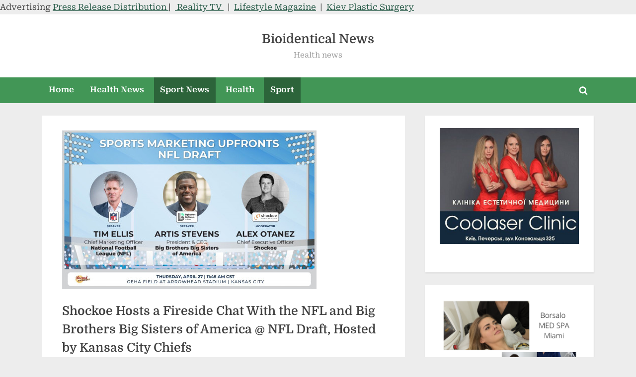

--- FILE ---
content_type: text/html; charset=UTF-8
request_url: https://marylandbioidenticalhormonedoctor.com/shockoe-hosts-a-fireside-chat-with-the-nfl-and-big-brothers-big-sisters-of-america-nfl-draft-hosted-by-kansas-city-chiefs/
body_size: 16360
content:
<!DOCTYPE html>
<html dir="ltr" lang="en-US" prefix="og: https://ogp.me/ns#">
<head>
	<meta charset="UTF-8">
	<meta name="viewport" content="width=device-width, initial-scale=1.0">
	<link rel="profile" href="https://gmpg.org/xfn/11">
	<title>Shockoe Hosts a Fireside Chat With the NFL and Big Brothers Big Sisters of America @ NFL Draft, Hosted by Kansas City Chiefs - Bioidentical News</title>
	<style>img:is([sizes="auto" i], [sizes^="auto," i]) { contain-intrinsic-size: 3000px 1500px }</style>
	
		<!-- All in One SEO 4.9.3 - aioseo.com -->
	<meta name="description" content="Alex Otanez, Shockoe&#039;s CEO, will lead a discussion on the importance of shared value partnerships during the NFL Draft. Fireside Chat @ NFL Draft KANSAS CITY, Mo., April 26, 2023 (Newswire.com) - This week, award-winning app agency Shockoe will converse with industry leaders during the NFL Draft at the Brand Innovators Sports Marketing Summit. Shockoe&#039;s CEO Alex Otanez will lead a fireside chat with Tim Ellis, the Chief Marketing Officer at the National Football League (NFL), and Artis Stevens, President &amp; CEO of Big Brothers Big Sisters of America. Throughout the conversation, Shockoe, the NFL, and Big Brothers Big Sisters of America will discuss how the right partnerships can create lasting authentic relationships that benefit fans, employees, and the communities they live and work in. &quot;Much like the NFL and Big Brothers Big Sisters of America, Shockoe is committed to developing authentic partnerships across industries that align with our values,&quot; said Alex Otanez, CEO of Shockoe. &quot;Apps play a crucial role in building these connections across fan bases and communities. I&#039;m looking forward to learning from the NFL and Big Brothers Big Sisters of America about the opportunities they see for their organizations.&quot; As part of a larger event with Brand Innovators, the fireside chat will explore how the NFL and Big Brothers Big Sisters of America have leveraged their partnership to authentically position their brands and create organizational change that energizes employees and fans alike. Otanez, Ellis, and Stevens will discuss specific examples of how partnerships rooted in shared values have led to successful outcomes and innovations. Building on the partnership discussion, the Shockoe team looks forward to continuing its commitment to its core values and positively impacting a billion users by 2030. Through transparent collaboration with clients across industries, Shockoe is driven to create a measurable impact that improves the lives of those who interact with its clients. Learn more at: https://shockoe.com ### About ShockoeThe best brands in sports and entertainment are born in a moment, but they&#039;re grown by experiences that amplify the impact of that moment. At Shockoe, we create mobile apps that connect your biggest believers directly to your brand, blending technology and design to extend the fan experience. Whether you&#039;re trying to build a loyal base or a legion of true believers, we know exactly what it takes to turn fans into superfans. Contact Information: Ashley Hyman Marketing Director ashley.hyman@shockoe.com 877.696.7001 Dan Cui VP of Sales &amp; Business Development dan.cui@shockoe.com 877.696.7001 Original Source: Shockoe Hosts a Fireside Chat With the NFL and Big Brothers Big Sisters of America @ NFL Draft, Hosted by Kansas City Chiefs The post Shockoe Hosts a Fireside Chat With the NFL and Big Brothers Big Sisters of America @ NFL Draft, Hosted by Kansas City Chiefs first appeared on RSVTV news." />
	<meta name="robots" content="max-image-preview:large" />
	<meta name="author" content="RSVTV team"/>
	<link rel="canonical" href="https://marylandbioidenticalhormonedoctor.com/shockoe-hosts-a-fireside-chat-with-the-nfl-and-big-brothers-big-sisters-of-america-nfl-draft-hosted-by-kansas-city-chiefs/" />
	<meta name="generator" content="All in One SEO (AIOSEO) 4.9.3" />
		<meta property="og:locale" content="en_US" />
		<meta property="og:site_name" content="Bioidentical News - Health news" />
		<meta property="og:type" content="article" />
		<meta property="og:title" content="Shockoe Hosts a Fireside Chat With the NFL and Big Brothers Big Sisters of America @ NFL Draft, Hosted by Kansas City Chiefs - Bioidentical News" />
		<meta property="og:description" content="Alex Otanez, Shockoe&#039;s CEO, will lead a discussion on the importance of shared value partnerships during the NFL Draft. Fireside Chat @ NFL Draft KANSAS CITY, Mo., April 26, 2023 (Newswire.com) - This week, award-winning app agency Shockoe will converse with industry leaders during the NFL Draft at the Brand Innovators Sports Marketing Summit. Shockoe&#039;s CEO Alex Otanez will lead a fireside chat with Tim Ellis, the Chief Marketing Officer at the National Football League (NFL), and Artis Stevens, President &amp; CEO of Big Brothers Big Sisters of America. Throughout the conversation, Shockoe, the NFL, and Big Brothers Big Sisters of America will discuss how the right partnerships can create lasting authentic relationships that benefit fans, employees, and the communities they live and work in. &quot;Much like the NFL and Big Brothers Big Sisters of America, Shockoe is committed to developing authentic partnerships across industries that align with our values,&quot; said Alex Otanez, CEO of Shockoe. &quot;Apps play a crucial role in building these connections across fan bases and communities. I&#039;m looking forward to learning from the NFL and Big Brothers Big Sisters of America about the opportunities they see for their organizations.&quot; As part of a larger event with Brand Innovators, the fireside chat will explore how the NFL and Big Brothers Big Sisters of America have leveraged their partnership to authentically position their brands and create organizational change that energizes employees and fans alike. Otanez, Ellis, and Stevens will discuss specific examples of how partnerships rooted in shared values have led to successful outcomes and innovations. Building on the partnership discussion, the Shockoe team looks forward to continuing its commitment to its core values and positively impacting a billion users by 2030. Through transparent collaboration with clients across industries, Shockoe is driven to create a measurable impact that improves the lives of those who interact with its clients. Learn more at: https://shockoe.com ### About ShockoeThe best brands in sports and entertainment are born in a moment, but they&#039;re grown by experiences that amplify the impact of that moment. At Shockoe, we create mobile apps that connect your biggest believers directly to your brand, blending technology and design to extend the fan experience. Whether you&#039;re trying to build a loyal base or a legion of true believers, we know exactly what it takes to turn fans into superfans. Contact Information: Ashley Hyman Marketing Director ashley.hyman@shockoe.com 877.696.7001 Dan Cui VP of Sales &amp; Business Development dan.cui@shockoe.com 877.696.7001 Original Source: Shockoe Hosts a Fireside Chat With the NFL and Big Brothers Big Sisters of America @ NFL Draft, Hosted by Kansas City Chiefs The post Shockoe Hosts a Fireside Chat With the NFL and Big Brothers Big Sisters of America @ NFL Draft, Hosted by Kansas City Chiefs first appeared on RSVTV news." />
		<meta property="og:url" content="https://marylandbioidenticalhormonedoctor.com/shockoe-hosts-a-fireside-chat-with-the-nfl-and-big-brothers-big-sisters-of-america-nfl-draft-hosted-by-kansas-city-chiefs/" />
		<meta property="article:published_time" content="2023-04-27T01:41:54+00:00" />
		<meta property="article:modified_time" content="2023-04-27T01:41:54+00:00" />
		<meta name="twitter:card" content="summary" />
		<meta name="twitter:title" content="Shockoe Hosts a Fireside Chat With the NFL and Big Brothers Big Sisters of America @ NFL Draft, Hosted by Kansas City Chiefs - Bioidentical News" />
		<meta name="twitter:description" content="Alex Otanez, Shockoe&#039;s CEO, will lead a discussion on the importance of shared value partnerships during the NFL Draft. Fireside Chat @ NFL Draft KANSAS CITY, Mo., April 26, 2023 (Newswire.com) - This week, award-winning app agency Shockoe will converse with industry leaders during the NFL Draft at the Brand Innovators Sports Marketing Summit. Shockoe&#039;s CEO Alex Otanez will lead a fireside chat with Tim Ellis, the Chief Marketing Officer at the National Football League (NFL), and Artis Stevens, President &amp; CEO of Big Brothers Big Sisters of America. Throughout the conversation, Shockoe, the NFL, and Big Brothers Big Sisters of America will discuss how the right partnerships can create lasting authentic relationships that benefit fans, employees, and the communities they live and work in. &quot;Much like the NFL and Big Brothers Big Sisters of America, Shockoe is committed to developing authentic partnerships across industries that align with our values,&quot; said Alex Otanez, CEO of Shockoe. &quot;Apps play a crucial role in building these connections across fan bases and communities. I&#039;m looking forward to learning from the NFL and Big Brothers Big Sisters of America about the opportunities they see for their organizations.&quot; As part of a larger event with Brand Innovators, the fireside chat will explore how the NFL and Big Brothers Big Sisters of America have leveraged their partnership to authentically position their brands and create organizational change that energizes employees and fans alike. Otanez, Ellis, and Stevens will discuss specific examples of how partnerships rooted in shared values have led to successful outcomes and innovations. Building on the partnership discussion, the Shockoe team looks forward to continuing its commitment to its core values and positively impacting a billion users by 2030. Through transparent collaboration with clients across industries, Shockoe is driven to create a measurable impact that improves the lives of those who interact with its clients. Learn more at: https://shockoe.com ### About ShockoeThe best brands in sports and entertainment are born in a moment, but they&#039;re grown by experiences that amplify the impact of that moment. At Shockoe, we create mobile apps that connect your biggest believers directly to your brand, blending technology and design to extend the fan experience. Whether you&#039;re trying to build a loyal base or a legion of true believers, we know exactly what it takes to turn fans into superfans. Contact Information: Ashley Hyman Marketing Director ashley.hyman@shockoe.com 877.696.7001 Dan Cui VP of Sales &amp; Business Development dan.cui@shockoe.com 877.696.7001 Original Source: Shockoe Hosts a Fireside Chat With the NFL and Big Brothers Big Sisters of America @ NFL Draft, Hosted by Kansas City Chiefs The post Shockoe Hosts a Fireside Chat With the NFL and Big Brothers Big Sisters of America @ NFL Draft, Hosted by Kansas City Chiefs first appeared on RSVTV news." />
		<script type="application/ld+json" class="aioseo-schema">
			{"@context":"https:\/\/schema.org","@graph":[{"@type":"BlogPosting","@id":"https:\/\/marylandbioidenticalhormonedoctor.com\/shockoe-hosts-a-fireside-chat-with-the-nfl-and-big-brothers-big-sisters-of-america-nfl-draft-hosted-by-kansas-city-chiefs\/#blogposting","name":"Shockoe Hosts a Fireside Chat With the NFL and Big Brothers Big Sisters of America @ NFL Draft, Hosted by Kansas City Chiefs - Bioidentical News","headline":"Shockoe Hosts a Fireside Chat With the NFL and Big Brothers Big Sisters of America @ NFL Draft, Hosted by Kansas City Chiefs","author":{"@id":"https:\/\/marylandbioidenticalhormonedoctor.com\/author\/rsvtv-team\/#author"},"publisher":{"@id":"https:\/\/marylandbioidenticalhormonedoctor.com\/#organization"},"image":{"@type":"ImageObject","url":"https:\/\/cdn.newswire.com\/files\/x\/d9\/12\/3b50ca77ae40d1256c02c901603c.jpg","caption":"Shockoe Hosts a Fireside Chat With the NFL and Big Brothers Big Sisters of America @ NFL Draft, Hosted by Kansas City Chiefs"},"datePublished":"2023-04-27T01:41:54+00:00","dateModified":"2023-04-27T01:41:54+00:00","inLanguage":"en-US","mainEntityOfPage":{"@id":"https:\/\/marylandbioidenticalhormonedoctor.com\/shockoe-hosts-a-fireside-chat-with-the-nfl-and-big-brothers-big-sisters-of-america-nfl-draft-hosted-by-kansas-city-chiefs\/#webpage"},"isPartOf":{"@id":"https:\/\/marylandbioidenticalhormonedoctor.com\/shockoe-hosts-a-fireside-chat-with-the-nfl-and-big-brothers-big-sisters-of-america-nfl-draft-hosted-by-kansas-city-chiefs\/#webpage"},"articleSection":"Sport"},{"@type":"BreadcrumbList","@id":"https:\/\/marylandbioidenticalhormonedoctor.com\/shockoe-hosts-a-fireside-chat-with-the-nfl-and-big-brothers-big-sisters-of-america-nfl-draft-hosted-by-kansas-city-chiefs\/#breadcrumblist","itemListElement":[{"@type":"ListItem","@id":"https:\/\/marylandbioidenticalhormonedoctor.com#listItem","position":1,"name":"Home","item":"https:\/\/marylandbioidenticalhormonedoctor.com","nextItem":{"@type":"ListItem","@id":"https:\/\/marylandbioidenticalhormonedoctor.com\/category\/sport\/#listItem","name":"Sport"}},{"@type":"ListItem","@id":"https:\/\/marylandbioidenticalhormonedoctor.com\/category\/sport\/#listItem","position":2,"name":"Sport","item":"https:\/\/marylandbioidenticalhormonedoctor.com\/category\/sport\/","nextItem":{"@type":"ListItem","@id":"https:\/\/marylandbioidenticalhormonedoctor.com\/shockoe-hosts-a-fireside-chat-with-the-nfl-and-big-brothers-big-sisters-of-america-nfl-draft-hosted-by-kansas-city-chiefs\/#listItem","name":"Shockoe Hosts a Fireside Chat With the NFL and Big Brothers Big Sisters of America @ NFL Draft, Hosted by Kansas City Chiefs"},"previousItem":{"@type":"ListItem","@id":"https:\/\/marylandbioidenticalhormonedoctor.com#listItem","name":"Home"}},{"@type":"ListItem","@id":"https:\/\/marylandbioidenticalhormonedoctor.com\/shockoe-hosts-a-fireside-chat-with-the-nfl-and-big-brothers-big-sisters-of-america-nfl-draft-hosted-by-kansas-city-chiefs\/#listItem","position":3,"name":"Shockoe Hosts a Fireside Chat With the NFL and Big Brothers Big Sisters of America @ NFL Draft, Hosted by Kansas City Chiefs","previousItem":{"@type":"ListItem","@id":"https:\/\/marylandbioidenticalhormonedoctor.com\/category\/sport\/#listItem","name":"Sport"}}]},{"@type":"Organization","@id":"https:\/\/marylandbioidenticalhormonedoctor.com\/#organization","name":"Maryland Bioidentical Hormone Doctor","description":"Health news","url":"https:\/\/marylandbioidenticalhormonedoctor.com\/"},{"@type":"Person","@id":"https:\/\/marylandbioidenticalhormonedoctor.com\/author\/rsvtv-team\/#author","url":"https:\/\/marylandbioidenticalhormonedoctor.com\/author\/rsvtv-team\/","name":"RSVTV team"},{"@type":"WebPage","@id":"https:\/\/marylandbioidenticalhormonedoctor.com\/shockoe-hosts-a-fireside-chat-with-the-nfl-and-big-brothers-big-sisters-of-america-nfl-draft-hosted-by-kansas-city-chiefs\/#webpage","url":"https:\/\/marylandbioidenticalhormonedoctor.com\/shockoe-hosts-a-fireside-chat-with-the-nfl-and-big-brothers-big-sisters-of-america-nfl-draft-hosted-by-kansas-city-chiefs\/","name":"Shockoe Hosts a Fireside Chat With the NFL and Big Brothers Big Sisters of America @ NFL Draft, Hosted by Kansas City Chiefs - Bioidentical News","description":"Alex Otanez, Shockoe's CEO, will lead a discussion on the importance of shared value partnerships during the NFL Draft. Fireside Chat @ NFL Draft KANSAS CITY, Mo., April 26, 2023 (Newswire.com) - This week, award-winning app agency Shockoe will converse with industry leaders during the NFL Draft at the Brand Innovators Sports Marketing Summit. Shockoe's CEO Alex Otanez will lead a fireside chat with Tim Ellis, the Chief Marketing Officer at the National Football League (NFL), and Artis Stevens, President & CEO of Big Brothers Big Sisters of America. Throughout the conversation, Shockoe, the NFL, and Big Brothers Big Sisters of America will discuss how the right partnerships can create lasting authentic relationships that benefit fans, employees, and the communities they live and work in. \"Much like the NFL and Big Brothers Big Sisters of America, Shockoe is committed to developing authentic partnerships across industries that align with our values,\" said Alex Otanez, CEO of Shockoe. \"Apps play a crucial role in building these connections across fan bases and communities. I'm looking forward to learning from the NFL and Big Brothers Big Sisters of America about the opportunities they see for their organizations.\" As part of a larger event with Brand Innovators, the fireside chat will explore how the NFL and Big Brothers Big Sisters of America have leveraged their partnership to authentically position their brands and create organizational change that energizes employees and fans alike. Otanez, Ellis, and Stevens will discuss specific examples of how partnerships rooted in shared values have led to successful outcomes and innovations. Building on the partnership discussion, the Shockoe team looks forward to continuing its commitment to its core values and positively impacting a billion users by 2030. Through transparent collaboration with clients across industries, Shockoe is driven to create a measurable impact that improves the lives of those who interact with its clients. Learn more at: https:\/\/shockoe.com ### About ShockoeThe best brands in sports and entertainment are born in a moment, but they're grown by experiences that amplify the impact of that moment. At Shockoe, we create mobile apps that connect your biggest believers directly to your brand, blending technology and design to extend the fan experience. Whether you're trying to build a loyal base or a legion of true believers, we know exactly what it takes to turn fans into superfans. Contact Information: Ashley Hyman Marketing Director ashley.hyman@shockoe.com 877.696.7001 Dan Cui VP of Sales & Business Development dan.cui@shockoe.com 877.696.7001 Original Source: Shockoe Hosts a Fireside Chat With the NFL and Big Brothers Big Sisters of America @ NFL Draft, Hosted by Kansas City Chiefs The post Shockoe Hosts a Fireside Chat With the NFL and Big Brothers Big Sisters of America @ NFL Draft, Hosted by Kansas City Chiefs first appeared on RSVTV news.","inLanguage":"en-US","isPartOf":{"@id":"https:\/\/marylandbioidenticalhormonedoctor.com\/#website"},"breadcrumb":{"@id":"https:\/\/marylandbioidenticalhormonedoctor.com\/shockoe-hosts-a-fireside-chat-with-the-nfl-and-big-brothers-big-sisters-of-america-nfl-draft-hosted-by-kansas-city-chiefs\/#breadcrumblist"},"author":{"@id":"https:\/\/marylandbioidenticalhormonedoctor.com\/author\/rsvtv-team\/#author"},"creator":{"@id":"https:\/\/marylandbioidenticalhormonedoctor.com\/author\/rsvtv-team\/#author"},"image":{"@type":"ImageObject","url":"https:\/\/cdn.newswire.com\/files\/x\/d9\/12\/3b50ca77ae40d1256c02c901603c.jpg","@id":"https:\/\/marylandbioidenticalhormonedoctor.com\/shockoe-hosts-a-fireside-chat-with-the-nfl-and-big-brothers-big-sisters-of-america-nfl-draft-hosted-by-kansas-city-chiefs\/#mainImage","caption":"Shockoe Hosts a Fireside Chat With the NFL and Big Brothers Big Sisters of America @ NFL Draft, Hosted by Kansas City Chiefs"},"primaryImageOfPage":{"@id":"https:\/\/marylandbioidenticalhormonedoctor.com\/shockoe-hosts-a-fireside-chat-with-the-nfl-and-big-brothers-big-sisters-of-america-nfl-draft-hosted-by-kansas-city-chiefs\/#mainImage"},"datePublished":"2023-04-27T01:41:54+00:00","dateModified":"2023-04-27T01:41:54+00:00"},{"@type":"WebSite","@id":"https:\/\/marylandbioidenticalhormonedoctor.com\/#website","url":"https:\/\/marylandbioidenticalhormonedoctor.com\/","name":"Bioidentical News","description":"Health news","inLanguage":"en-US","publisher":{"@id":"https:\/\/marylandbioidenticalhormonedoctor.com\/#organization"}}]}
		</script>
		<!-- All in One SEO -->

<link rel='dns-prefetch' href='//www.googletagmanager.com' />
<link rel='dns-prefetch' href='//pagead2.googlesyndication.com' />
<link rel="alternate" type="application/rss+xml" title="Bioidentical News &raquo; Feed" href="https://marylandbioidenticalhormonedoctor.com/feed/" />
<link rel="alternate" type="application/rss+xml" title="Bioidentical News &raquo; Comments Feed" href="https://marylandbioidenticalhormonedoctor.com/comments/feed/" />
<script>
window._wpemojiSettings = {"baseUrl":"https:\/\/s.w.org\/images\/core\/emoji\/16.0.1\/72x72\/","ext":".png","svgUrl":"https:\/\/s.w.org\/images\/core\/emoji\/16.0.1\/svg\/","svgExt":".svg","source":{"concatemoji":"https:\/\/marylandbioidenticalhormonedoctor.com\/wp-includes\/js\/wp-emoji-release.min.js?ver=6.8.3"}};
/*! This file is auto-generated */
!function(s,n){var o,i,e;function c(e){try{var t={supportTests:e,timestamp:(new Date).valueOf()};sessionStorage.setItem(o,JSON.stringify(t))}catch(e){}}function p(e,t,n){e.clearRect(0,0,e.canvas.width,e.canvas.height),e.fillText(t,0,0);var t=new Uint32Array(e.getImageData(0,0,e.canvas.width,e.canvas.height).data),a=(e.clearRect(0,0,e.canvas.width,e.canvas.height),e.fillText(n,0,0),new Uint32Array(e.getImageData(0,0,e.canvas.width,e.canvas.height).data));return t.every(function(e,t){return e===a[t]})}function u(e,t){e.clearRect(0,0,e.canvas.width,e.canvas.height),e.fillText(t,0,0);for(var n=e.getImageData(16,16,1,1),a=0;a<n.data.length;a++)if(0!==n.data[a])return!1;return!0}function f(e,t,n,a){switch(t){case"flag":return n(e,"\ud83c\udff3\ufe0f\u200d\u26a7\ufe0f","\ud83c\udff3\ufe0f\u200b\u26a7\ufe0f")?!1:!n(e,"\ud83c\udde8\ud83c\uddf6","\ud83c\udde8\u200b\ud83c\uddf6")&&!n(e,"\ud83c\udff4\udb40\udc67\udb40\udc62\udb40\udc65\udb40\udc6e\udb40\udc67\udb40\udc7f","\ud83c\udff4\u200b\udb40\udc67\u200b\udb40\udc62\u200b\udb40\udc65\u200b\udb40\udc6e\u200b\udb40\udc67\u200b\udb40\udc7f");case"emoji":return!a(e,"\ud83e\udedf")}return!1}function g(e,t,n,a){var r="undefined"!=typeof WorkerGlobalScope&&self instanceof WorkerGlobalScope?new OffscreenCanvas(300,150):s.createElement("canvas"),o=r.getContext("2d",{willReadFrequently:!0}),i=(o.textBaseline="top",o.font="600 32px Arial",{});return e.forEach(function(e){i[e]=t(o,e,n,a)}),i}function t(e){var t=s.createElement("script");t.src=e,t.defer=!0,s.head.appendChild(t)}"undefined"!=typeof Promise&&(o="wpEmojiSettingsSupports",i=["flag","emoji"],n.supports={everything:!0,everythingExceptFlag:!0},e=new Promise(function(e){s.addEventListener("DOMContentLoaded",e,{once:!0})}),new Promise(function(t){var n=function(){try{var e=JSON.parse(sessionStorage.getItem(o));if("object"==typeof e&&"number"==typeof e.timestamp&&(new Date).valueOf()<e.timestamp+604800&&"object"==typeof e.supportTests)return e.supportTests}catch(e){}return null}();if(!n){if("undefined"!=typeof Worker&&"undefined"!=typeof OffscreenCanvas&&"undefined"!=typeof URL&&URL.createObjectURL&&"undefined"!=typeof Blob)try{var e="postMessage("+g.toString()+"("+[JSON.stringify(i),f.toString(),p.toString(),u.toString()].join(",")+"));",a=new Blob([e],{type:"text/javascript"}),r=new Worker(URL.createObjectURL(a),{name:"wpTestEmojiSupports"});return void(r.onmessage=function(e){c(n=e.data),r.terminate(),t(n)})}catch(e){}c(n=g(i,f,p,u))}t(n)}).then(function(e){for(var t in e)n.supports[t]=e[t],n.supports.everything=n.supports.everything&&n.supports[t],"flag"!==t&&(n.supports.everythingExceptFlag=n.supports.everythingExceptFlag&&n.supports[t]);n.supports.everythingExceptFlag=n.supports.everythingExceptFlag&&!n.supports.flag,n.DOMReady=!1,n.readyCallback=function(){n.DOMReady=!0}}).then(function(){return e}).then(function(){var e;n.supports.everything||(n.readyCallback(),(e=n.source||{}).concatemoji?t(e.concatemoji):e.wpemoji&&e.twemoji&&(t(e.twemoji),t(e.wpemoji)))}))}((window,document),window._wpemojiSettings);
</script>

<style id='wp-emoji-styles-inline-css'>

	img.wp-smiley, img.emoji {
		display: inline !important;
		border: none !important;
		box-shadow: none !important;
		height: 1em !important;
		width: 1em !important;
		margin: 0 0.07em !important;
		vertical-align: -0.1em !important;
		background: none !important;
		padding: 0 !important;
	}
</style>
<link rel='stylesheet' id='wp-block-library-css' href='https://marylandbioidenticalhormonedoctor.com/wp-includes/css/dist/block-library/style.min.css?ver=6.8.3' media='all' />
<style id='wp-block-library-theme-inline-css'>
.wp-block-audio :where(figcaption){color:#555;font-size:13px;text-align:center}.is-dark-theme .wp-block-audio :where(figcaption){color:#ffffffa6}.wp-block-audio{margin:0 0 1em}.wp-block-code{border:1px solid #ccc;border-radius:4px;font-family:Menlo,Consolas,monaco,monospace;padding:.8em 1em}.wp-block-embed :where(figcaption){color:#555;font-size:13px;text-align:center}.is-dark-theme .wp-block-embed :where(figcaption){color:#ffffffa6}.wp-block-embed{margin:0 0 1em}.blocks-gallery-caption{color:#555;font-size:13px;text-align:center}.is-dark-theme .blocks-gallery-caption{color:#ffffffa6}:root :where(.wp-block-image figcaption){color:#555;font-size:13px;text-align:center}.is-dark-theme :root :where(.wp-block-image figcaption){color:#ffffffa6}.wp-block-image{margin:0 0 1em}.wp-block-pullquote{border-bottom:4px solid;border-top:4px solid;color:currentColor;margin-bottom:1.75em}.wp-block-pullquote cite,.wp-block-pullquote footer,.wp-block-pullquote__citation{color:currentColor;font-size:.8125em;font-style:normal;text-transform:uppercase}.wp-block-quote{border-left:.25em solid;margin:0 0 1.75em;padding-left:1em}.wp-block-quote cite,.wp-block-quote footer{color:currentColor;font-size:.8125em;font-style:normal;position:relative}.wp-block-quote:where(.has-text-align-right){border-left:none;border-right:.25em solid;padding-left:0;padding-right:1em}.wp-block-quote:where(.has-text-align-center){border:none;padding-left:0}.wp-block-quote.is-large,.wp-block-quote.is-style-large,.wp-block-quote:where(.is-style-plain){border:none}.wp-block-search .wp-block-search__label{font-weight:700}.wp-block-search__button{border:1px solid #ccc;padding:.375em .625em}:where(.wp-block-group.has-background){padding:1.25em 2.375em}.wp-block-separator.has-css-opacity{opacity:.4}.wp-block-separator{border:none;border-bottom:2px solid;margin-left:auto;margin-right:auto}.wp-block-separator.has-alpha-channel-opacity{opacity:1}.wp-block-separator:not(.is-style-wide):not(.is-style-dots){width:100px}.wp-block-separator.has-background:not(.is-style-dots){border-bottom:none;height:1px}.wp-block-separator.has-background:not(.is-style-wide):not(.is-style-dots){height:2px}.wp-block-table{margin:0 0 1em}.wp-block-table td,.wp-block-table th{word-break:normal}.wp-block-table :where(figcaption){color:#555;font-size:13px;text-align:center}.is-dark-theme .wp-block-table :where(figcaption){color:#ffffffa6}.wp-block-video :where(figcaption){color:#555;font-size:13px;text-align:center}.is-dark-theme .wp-block-video :where(figcaption){color:#ffffffa6}.wp-block-video{margin:0 0 1em}:root :where(.wp-block-template-part.has-background){margin-bottom:0;margin-top:0;padding:1.25em 2.375em}
</style>
<style id='classic-theme-styles-inline-css'>
/*! This file is auto-generated */
.wp-block-button__link{color:#fff;background-color:#32373c;border-radius:9999px;box-shadow:none;text-decoration:none;padding:calc(.667em + 2px) calc(1.333em + 2px);font-size:1.125em}.wp-block-file__button{background:#32373c;color:#fff;text-decoration:none}
</style>
<link rel='stylesheet' id='aioseo/css/src/vue/standalone/blocks/table-of-contents/global.scss-css' href='https://marylandbioidenticalhormonedoctor.com/wp-content/plugins/all-in-one-seo-pack/dist/Lite/assets/css/table-of-contents/global.e90f6d47.css?ver=4.9.3' media='all' />
<style id='global-styles-inline-css'>
:root{--wp--preset--aspect-ratio--square: 1;--wp--preset--aspect-ratio--4-3: 4/3;--wp--preset--aspect-ratio--3-4: 3/4;--wp--preset--aspect-ratio--3-2: 3/2;--wp--preset--aspect-ratio--2-3: 2/3;--wp--preset--aspect-ratio--16-9: 16/9;--wp--preset--aspect-ratio--9-16: 9/16;--wp--preset--color--black: #000000;--wp--preset--color--cyan-bluish-gray: #abb8c3;--wp--preset--color--white: #ffffff;--wp--preset--color--pale-pink: #f78da7;--wp--preset--color--vivid-red: #cf2e2e;--wp--preset--color--luminous-vivid-orange: #ff6900;--wp--preset--color--luminous-vivid-amber: #fcb900;--wp--preset--color--light-green-cyan: #7bdcb5;--wp--preset--color--vivid-green-cyan: #00d084;--wp--preset--color--pale-cyan-blue: #8ed1fc;--wp--preset--color--vivid-cyan-blue: #0693e3;--wp--preset--color--vivid-purple: #9b51e0;--wp--preset--gradient--vivid-cyan-blue-to-vivid-purple: linear-gradient(135deg,rgba(6,147,227,1) 0%,rgb(155,81,224) 100%);--wp--preset--gradient--light-green-cyan-to-vivid-green-cyan: linear-gradient(135deg,rgb(122,220,180) 0%,rgb(0,208,130) 100%);--wp--preset--gradient--luminous-vivid-amber-to-luminous-vivid-orange: linear-gradient(135deg,rgba(252,185,0,1) 0%,rgba(255,105,0,1) 100%);--wp--preset--gradient--luminous-vivid-orange-to-vivid-red: linear-gradient(135deg,rgba(255,105,0,1) 0%,rgb(207,46,46) 100%);--wp--preset--gradient--very-light-gray-to-cyan-bluish-gray: linear-gradient(135deg,rgb(238,238,238) 0%,rgb(169,184,195) 100%);--wp--preset--gradient--cool-to-warm-spectrum: linear-gradient(135deg,rgb(74,234,220) 0%,rgb(151,120,209) 20%,rgb(207,42,186) 40%,rgb(238,44,130) 60%,rgb(251,105,98) 80%,rgb(254,248,76) 100%);--wp--preset--gradient--blush-light-purple: linear-gradient(135deg,rgb(255,206,236) 0%,rgb(152,150,240) 100%);--wp--preset--gradient--blush-bordeaux: linear-gradient(135deg,rgb(254,205,165) 0%,rgb(254,45,45) 50%,rgb(107,0,62) 100%);--wp--preset--gradient--luminous-dusk: linear-gradient(135deg,rgb(255,203,112) 0%,rgb(199,81,192) 50%,rgb(65,88,208) 100%);--wp--preset--gradient--pale-ocean: linear-gradient(135deg,rgb(255,245,203) 0%,rgb(182,227,212) 50%,rgb(51,167,181) 100%);--wp--preset--gradient--electric-grass: linear-gradient(135deg,rgb(202,248,128) 0%,rgb(113,206,126) 100%);--wp--preset--gradient--midnight: linear-gradient(135deg,rgb(2,3,129) 0%,rgb(40,116,252) 100%);--wp--preset--font-size--small: 13px;--wp--preset--font-size--medium: 20px;--wp--preset--font-size--large: 36px;--wp--preset--font-size--x-large: 42px;--wp--preset--spacing--20: 0.44rem;--wp--preset--spacing--30: 0.67rem;--wp--preset--spacing--40: 1rem;--wp--preset--spacing--50: 1.5rem;--wp--preset--spacing--60: 2.25rem;--wp--preset--spacing--70: 3.38rem;--wp--preset--spacing--80: 5.06rem;--wp--preset--shadow--natural: 6px 6px 9px rgba(0, 0, 0, 0.2);--wp--preset--shadow--deep: 12px 12px 50px rgba(0, 0, 0, 0.4);--wp--preset--shadow--sharp: 6px 6px 0px rgba(0, 0, 0, 0.2);--wp--preset--shadow--outlined: 6px 6px 0px -3px rgba(255, 255, 255, 1), 6px 6px rgba(0, 0, 0, 1);--wp--preset--shadow--crisp: 6px 6px 0px rgba(0, 0, 0, 1);}:where(.is-layout-flex){gap: 0.5em;}:where(.is-layout-grid){gap: 0.5em;}body .is-layout-flex{display: flex;}.is-layout-flex{flex-wrap: wrap;align-items: center;}.is-layout-flex > :is(*, div){margin: 0;}body .is-layout-grid{display: grid;}.is-layout-grid > :is(*, div){margin: 0;}:where(.wp-block-columns.is-layout-flex){gap: 2em;}:where(.wp-block-columns.is-layout-grid){gap: 2em;}:where(.wp-block-post-template.is-layout-flex){gap: 1.25em;}:where(.wp-block-post-template.is-layout-grid){gap: 1.25em;}.has-black-color{color: var(--wp--preset--color--black) !important;}.has-cyan-bluish-gray-color{color: var(--wp--preset--color--cyan-bluish-gray) !important;}.has-white-color{color: var(--wp--preset--color--white) !important;}.has-pale-pink-color{color: var(--wp--preset--color--pale-pink) !important;}.has-vivid-red-color{color: var(--wp--preset--color--vivid-red) !important;}.has-luminous-vivid-orange-color{color: var(--wp--preset--color--luminous-vivid-orange) !important;}.has-luminous-vivid-amber-color{color: var(--wp--preset--color--luminous-vivid-amber) !important;}.has-light-green-cyan-color{color: var(--wp--preset--color--light-green-cyan) !important;}.has-vivid-green-cyan-color{color: var(--wp--preset--color--vivid-green-cyan) !important;}.has-pale-cyan-blue-color{color: var(--wp--preset--color--pale-cyan-blue) !important;}.has-vivid-cyan-blue-color{color: var(--wp--preset--color--vivid-cyan-blue) !important;}.has-vivid-purple-color{color: var(--wp--preset--color--vivid-purple) !important;}.has-black-background-color{background-color: var(--wp--preset--color--black) !important;}.has-cyan-bluish-gray-background-color{background-color: var(--wp--preset--color--cyan-bluish-gray) !important;}.has-white-background-color{background-color: var(--wp--preset--color--white) !important;}.has-pale-pink-background-color{background-color: var(--wp--preset--color--pale-pink) !important;}.has-vivid-red-background-color{background-color: var(--wp--preset--color--vivid-red) !important;}.has-luminous-vivid-orange-background-color{background-color: var(--wp--preset--color--luminous-vivid-orange) !important;}.has-luminous-vivid-amber-background-color{background-color: var(--wp--preset--color--luminous-vivid-amber) !important;}.has-light-green-cyan-background-color{background-color: var(--wp--preset--color--light-green-cyan) !important;}.has-vivid-green-cyan-background-color{background-color: var(--wp--preset--color--vivid-green-cyan) !important;}.has-pale-cyan-blue-background-color{background-color: var(--wp--preset--color--pale-cyan-blue) !important;}.has-vivid-cyan-blue-background-color{background-color: var(--wp--preset--color--vivid-cyan-blue) !important;}.has-vivid-purple-background-color{background-color: var(--wp--preset--color--vivid-purple) !important;}.has-black-border-color{border-color: var(--wp--preset--color--black) !important;}.has-cyan-bluish-gray-border-color{border-color: var(--wp--preset--color--cyan-bluish-gray) !important;}.has-white-border-color{border-color: var(--wp--preset--color--white) !important;}.has-pale-pink-border-color{border-color: var(--wp--preset--color--pale-pink) !important;}.has-vivid-red-border-color{border-color: var(--wp--preset--color--vivid-red) !important;}.has-luminous-vivid-orange-border-color{border-color: var(--wp--preset--color--luminous-vivid-orange) !important;}.has-luminous-vivid-amber-border-color{border-color: var(--wp--preset--color--luminous-vivid-amber) !important;}.has-light-green-cyan-border-color{border-color: var(--wp--preset--color--light-green-cyan) !important;}.has-vivid-green-cyan-border-color{border-color: var(--wp--preset--color--vivid-green-cyan) !important;}.has-pale-cyan-blue-border-color{border-color: var(--wp--preset--color--pale-cyan-blue) !important;}.has-vivid-cyan-blue-border-color{border-color: var(--wp--preset--color--vivid-cyan-blue) !important;}.has-vivid-purple-border-color{border-color: var(--wp--preset--color--vivid-purple) !important;}.has-vivid-cyan-blue-to-vivid-purple-gradient-background{background: var(--wp--preset--gradient--vivid-cyan-blue-to-vivid-purple) !important;}.has-light-green-cyan-to-vivid-green-cyan-gradient-background{background: var(--wp--preset--gradient--light-green-cyan-to-vivid-green-cyan) !important;}.has-luminous-vivid-amber-to-luminous-vivid-orange-gradient-background{background: var(--wp--preset--gradient--luminous-vivid-amber-to-luminous-vivid-orange) !important;}.has-luminous-vivid-orange-to-vivid-red-gradient-background{background: var(--wp--preset--gradient--luminous-vivid-orange-to-vivid-red) !important;}.has-very-light-gray-to-cyan-bluish-gray-gradient-background{background: var(--wp--preset--gradient--very-light-gray-to-cyan-bluish-gray) !important;}.has-cool-to-warm-spectrum-gradient-background{background: var(--wp--preset--gradient--cool-to-warm-spectrum) !important;}.has-blush-light-purple-gradient-background{background: var(--wp--preset--gradient--blush-light-purple) !important;}.has-blush-bordeaux-gradient-background{background: var(--wp--preset--gradient--blush-bordeaux) !important;}.has-luminous-dusk-gradient-background{background: var(--wp--preset--gradient--luminous-dusk) !important;}.has-pale-ocean-gradient-background{background: var(--wp--preset--gradient--pale-ocean) !important;}.has-electric-grass-gradient-background{background: var(--wp--preset--gradient--electric-grass) !important;}.has-midnight-gradient-background{background: var(--wp--preset--gradient--midnight) !important;}.has-small-font-size{font-size: var(--wp--preset--font-size--small) !important;}.has-medium-font-size{font-size: var(--wp--preset--font-size--medium) !important;}.has-large-font-size{font-size: var(--wp--preset--font-size--large) !important;}.has-x-large-font-size{font-size: var(--wp--preset--font-size--x-large) !important;}
:where(.wp-block-post-template.is-layout-flex){gap: 1.25em;}:where(.wp-block-post-template.is-layout-grid){gap: 1.25em;}
:where(.wp-block-columns.is-layout-flex){gap: 2em;}:where(.wp-block-columns.is-layout-grid){gap: 2em;}
:root :where(.wp-block-pullquote){font-size: 1.5em;line-height: 1.6;}
</style>
<link rel='stylesheet' id='pressbook-green-fonts-css' href='https://marylandbioidenticalhormonedoctor.com/wp-content/fonts/e20312a5048a083820a7ca84841a45e7.css' media='all' />
<link rel='stylesheet' id='pressbook-style-css' href='https://marylandbioidenticalhormonedoctor.com/wp-content/themes/pressbook/style.min.css?ver=2.1.3' media='all' />
<link rel='stylesheet' id='pressbook-green-style-css' href='https://marylandbioidenticalhormonedoctor.com/wp-content/themes/pressbook-green/style.min.css?ver=1.2.7' media='all' />
<style id='pressbook-green-style-inline-css'>
.site-branding{background-position:center center;}.site-branding{background-repeat:repeat;}.site-branding{background-size:contain;}.top-banner-image{max-height:150px;}.top-navbar{background:linear-gradient(0deg, #5bb070 0%, #3a864d 100%);}.social-navigation a:active .svg-icon,.social-navigation a:focus .svg-icon,.social-navigation a:hover .svg-icon{color:#5bb070;}.primary-navbar,.main-navigation ul ul{background:#429656;}.site-branding{background-color:#ffffff;}.site-title,.site-title a,.site-title a:active,.site-title a:focus,.site-title a:hover{color:#404040;}.site-tagline{color:#979797;}.more-link,.wp-block-search .wp-block-search__button,button,input[type=button],input[type=reset],input[type=submit]{background-image:linear-gradient(to right, #5bb070 0%, #3a864d 51%, #5bb070 100%);}.more-link,.wp-block-search .wp-block-search__button,button,input[type=button],input[type=reset],input[type=submit]{font-weight:600;}h1,h2,h3,h4,h5,h6{font-weight:700;}.site-title{font-weight:700;}.c-sidebar .widget{border-color:#fafafa;}.footer-widgets,.copyright-text{background:rgba(255,255,255,0.9);}.copyright-text a,.footer-widgets .widget li::before{color:#255430;}.footer-widgets .widget .widget-title::after,.footer-widgets .widget_block h1:first-child::after,.footer-widgets .widget_block h2:first-child::after,.footer-widgets .widget_block h3:first-child::after{background:#255430;}.main-navigation .menu .current-menu-ancestor>a,.main-navigation .menu .current-menu-item>a,.main-navigation .menu .current-menu-parent>a,.main-navigation .main-navigation-arrow-btn:active,.main-navigation .main-navigation-arrow-btn:hover,.main-navigation a:active,.main-navigation a:focus,.main-navigation a:hover,.main-navigation li.focus>.main-navigation-arrow-btn,.main-navigation:not(.toggled) li:hover>.main-navigation-arrow-btn{background:#2c643a;}
</style>
        <style>
            .eaa-clean {
                padding: 0 !important;
                border: none !important;
            }

            .eaa-ad.alignleft {
                margin-right: 10px;
            }

            .eaa-ad.alignright {
                margin-left: 10px;
            }
            .eaa-ad.debug{
                background:peachpuff;
                border:solid 2px #FF0000;
                box-sizing: border-box;
            }

        </style>


		<link rel="https://api.w.org/" href="https://marylandbioidenticalhormonedoctor.com/wp-json/" /><link rel="alternate" title="JSON" type="application/json" href="https://marylandbioidenticalhormonedoctor.com/wp-json/wp/v2/posts/16328" /><link rel="EditURI" type="application/rsd+xml" title="RSD" href="https://marylandbioidenticalhormonedoctor.com/xmlrpc.php?rsd" />
<link rel='shortlink' href='https://marylandbioidenticalhormonedoctor.com/?p=16328' />
<link rel="alternate" title="oEmbed (JSON)" type="application/json+oembed" href="https://marylandbioidenticalhormonedoctor.com/wp-json/oembed/1.0/embed?url=https%3A%2F%2Fmarylandbioidenticalhormonedoctor.com%2Fshockoe-hosts-a-fireside-chat-with-the-nfl-and-big-brothers-big-sisters-of-america-nfl-draft-hosted-by-kansas-city-chiefs%2F" />
<link rel="alternate" title="oEmbed (XML)" type="text/xml+oembed" href="https://marylandbioidenticalhormonedoctor.com/wp-json/oembed/1.0/embed?url=https%3A%2F%2Fmarylandbioidenticalhormonedoctor.com%2Fshockoe-hosts-a-fireside-chat-with-the-nfl-and-big-brothers-big-sisters-of-america-nfl-draft-hosted-by-kansas-city-chiefs%2F&#038;format=xml" />
<!-- FIFU:meta:begin:image -->
<meta property="og:image" content="https://cdn.newswire.com/files/x/d9/12/3b50ca77ae40d1256c02c901603c.jpg" />
<!-- FIFU:meta:end:image --><!-- FIFU:meta:begin:twitter -->
<meta name="twitter:card" content="summary_large_image" />
<meta name="twitter:title" content="Shockoe Hosts a Fireside Chat With the NFL and Big Brothers Big Sisters of America @ NFL Draft, Hosted by Kansas City Chiefs" />
<meta name="twitter:description" content="Alex Otanez, Shockoe&#39;s CEO, will lead a discussion on the importance of shared value partnerships during the NFL Draft.
    Fireside Chat @ NFL Draft  
    
        KANSAS CITY, Mo., April 26, 2023 (Newswire.com)
        -
    This week, award-winning app agency Shockoe will converse with industry leaders during the NFL Draft at the Brand Innovators Sports Marketing Summit. Shockoe&#39;s CEO Alex Otanez will lead a fireside chat with Tim Ellis, the Chief Marketing Officer at the National Football League (NFL), and Artis Stevens, President &amp; CEO of Big Brothers Big Sisters of America. Throughout the conversation, Shockoe, the NFL, and Big Brothers Big Sisters of America will discuss how the right partnerships can create lasting authentic relationships that benefit fans, employees, and the communities they live and work in. 
"Much like the NFL and Big Brothers Big Sisters of America, Shockoe is committed to developing authentic partnerships across industries that align with our values," said Alex Otanez, CEO of Shockoe. "Apps play a crucial role in building these connections across fan bases and communities. I&#39;m looking forward to learning from the NFL and Big Brothers Big Sisters of America about the opportunities they see for their organizations."
As part of a larger event with Brand Innovators, the fireside chat will explore how the NFL and Big Brothers Big Sisters of America have leveraged their partnership to authentically position their brands and create organizational change that energizes employees and fans alike. Otanez, Ellis, and Stevens will discuss specific examples of how partnerships rooted in shared values have led to successful outcomes and innovations.
Building on the partnership discussion, the Shockoe team looks forward to continuing its commitment to its core values and positively impacting a billion users by 2030. Through transparent collaboration with clients across industries, Shockoe is driven to create a measurable impact that improves the lives of those who interact with its clients. 
Learn more at: https://shockoe.com 
###
About ShockoeThe best brands in sports and entertainment are born in a moment, but they&#39;re grown by experiences that amplify the impact of that moment. At Shockoe, we create mobile apps that connect your biggest believers directly to your brand, blending technology and design to extend the fan experience. Whether you&#39;re trying to build a loyal base or a legion of true believers, we know exactly what it takes to turn fans into superfans. 
    Contact Information:

        Ashley Hyman        
                    Marketing Director            
                    ashley.hyman@shockoe.com
            
                    877.696.7001            
        Dan Cui        
                    VP of Sales &amp; Business Development            
                    dan.cui@shockoe.com
            
                    877.696.7001            

                Original Source:
                
                    Shockoe Hosts a Fireside Chat With the NFL and Big Brothers Big Sisters of America @ NFL Draft, Hosted by Kansas City Chiefs                
                                                        
The post Shockoe Hosts a Fireside Chat With the NFL and Big Brothers Big Sisters of America @ NFL Draft, Hosted by Kansas City Chiefs first appeared on RSVTV news." />
<meta name="twitter:image" content="https://cdn.newswire.com/files/x/d9/12/3b50ca77ae40d1256c02c901603c.jpg" />
<!-- FIFU:meta:end:twitter --><meta name="generator" content="Site Kit by Google 1.171.0" /><script type="text/javascript">//<![CDATA[
  function external_links_in_new_windows_loop() {
    if (!document.links) {
      document.links = document.getElementsByTagName('a');
    }
    var change_link = false;
    var force = '';
    var ignore = '';

    for (var t=0; t<document.links.length; t++) {
      var all_links = document.links[t];
      change_link = false;
      
      if(document.links[t].hasAttribute('onClick') == false) {
        // forced if the address starts with http (or also https), but does not link to the current domain
        if(all_links.href.search(/^http/) != -1 && all_links.href.search('marylandbioidenticalhormonedoctor.com') == -1 && all_links.href.search(/^#/) == -1) {
          // console.log('Changed ' + all_links.href);
          change_link = true;
        }
          
        if(force != '' && all_links.href.search(force) != -1) {
          // forced
          // console.log('force ' + all_links.href);
          change_link = true;
        }
        
        if(ignore != '' && all_links.href.search(ignore) != -1) {
          // console.log('ignore ' + all_links.href);
          // ignored
          change_link = false;
        }

        if(change_link == true) {
          // console.log('Changed ' + all_links.href);
          document.links[t].setAttribute('onClick', 'javascript:window.open(\'' + all_links.href.replace(/'/g, '') + '\', \'_blank\', \'noopener\'); return false;');
          document.links[t].removeAttribute('target');
        }
      }
    }
  }
  
  // Load
  function external_links_in_new_windows_load(func)
  {  
    var oldonload = window.onload;
    if (typeof window.onload != 'function'){
      window.onload = func;
    } else {
      window.onload = function(){
        oldonload();
        func();
      }
    }
  }

  external_links_in_new_windows_load(external_links_in_new_windows_loop);
  //]]></script>

Advertising <a href="https://vugaenterprises.com" target="_blank"> Press Release Distribution </a> |  <a href="https://gossip-stone.com/" target="_blank"> Reality TV </a>  |  <a href="https://floridas.news/" target="_blank">Lifestyle Magazine</a>  |  <a href=https://coolaser.clinic/ target="_blank">Kiev Plastic Surgery </a>
<!-- Google AdSense meta tags added by Site Kit -->
<meta name="google-adsense-platform-account" content="ca-host-pub-2644536267352236">
<meta name="google-adsense-platform-domain" content="sitekit.withgoogle.com">
<!-- End Google AdSense meta tags added by Site Kit -->

<!-- Google AdSense snippet added by Site Kit -->
<script async src="https://pagead2.googlesyndication.com/pagead/js/adsbygoogle.js?client=ca-pub-6925408624655539&amp;host=ca-host-pub-2644536267352236" crossorigin="anonymous"></script>

<!-- End Google AdSense snippet added by Site Kit -->
<link rel="icon" href="https://marylandbioidenticalhormonedoctor.com/wp-content/uploads/2021/05/9d944eef74ff065639d888f59f9ba412f8bfde0a.00000083.ico" sizes="32x32" />
<link rel="icon" href="https://marylandbioidenticalhormonedoctor.com/wp-content/uploads/2021/05/9d944eef74ff065639d888f59f9ba412f8bfde0a.00000083.ico" sizes="192x192" />
<link rel="apple-touch-icon" href="https://marylandbioidenticalhormonedoctor.com/wp-content/uploads/2021/05/9d944eef74ff065639d888f59f9ba412f8bfde0a.00000083.ico" />
<meta name="msapplication-TileImage" content="https://marylandbioidenticalhormonedoctor.com/wp-content/uploads/2021/05/9d944eef74ff065639d888f59f9ba412f8bfde0a.00000083.ico" />

<!-- FIFU:jsonld:begin -->
<script type="application/ld+json">{"@context":"https://schema.org","@graph":[{"@type":"ImageObject","@id":"https://cdn.newswire.com/files/x/d9/12/3b50ca77ae40d1256c02c901603c.jpg","url":"https://cdn.newswire.com/files/x/d9/12/3b50ca77ae40d1256c02c901603c.jpg","contentUrl":"https://cdn.newswire.com/files/x/d9/12/3b50ca77ae40d1256c02c901603c.jpg","mainEntityOfPage":"https://marylandbioidenticalhormonedoctor.com/shockoe-hosts-a-fireside-chat-with-the-nfl-and-big-brothers-big-sisters-of-america-nfl-draft-hosted-by-kansas-city-chiefs/"}]}</script>
<!-- FIFU:jsonld:end -->
		<style id="wp-custom-css">
			.webfeedsFeaturedVisual.wp-post-image{
	display:none;
}
		</style>
		<link rel="preload" as="image" href="https://cdn.newswire.com/files/x/d9/12/3b50ca77ae40d1256c02c901603c.jpg"><link rel="preload" as="image" href="https://cdn.newswire.com/files/x/d9/12/3b50ca77ae40d1256c02c901603c.jpg"><link rel="preload" as="image" href="https://cdn.newswire.com/files/x/d9/12/3b50ca77ae40d1256c02c901603c.jpg"><link rel="preload" as="image" href="https://cdn.newswire.com/files/x/d9/12/3b50ca77ae40d1256c02c901603c.jpg"><link rel="preload" as="image" href="https://i.ytimg.com/vi/KH5xB6NcNHo/maxresdefault.jpg"><link rel="preload" as="image" href="https://i.ytimg.com/vi/nVvCYvlGiUE/maxresdefault.jpg"><link rel="preload" as="image" href="https://i.ytimg.com/vi/iCgWCChypBg/maxresdefault.jpg"><link rel="preload" as="image" href="https://i.ytimg.com/vi/J5aLpqnJA0Q/maxresdefault.jpg"><link rel="preload" as="image" href="https://www.einpresswire.com/tracking/article.gif?t=2&#038;a=MtjE4Xoqv5CL-pLm&#038;i=gP3eLH_5W15pCD_l"><link rel="preload" as="image" href="https://cdn.newswire.com/files/x/b2/03/24aadcb5301197eabaadf7154e9f.jpg"></head>










<body class="wp-singular post-template-default single single-post postid-16328 single-format-standard wp-embed-responsive wp-theme-pressbook wp-child-theme-pressbook-green single-sidebar right-sidebar pb-content-columns pb-content-cover">

<div id="page" class="site">
	<a class="skip-link screen-reader-text" href="#content">Skip to content</a>

	<header id="masthead" class="site-header">
		<div class="site-branding">
		<div class="u-wrapper site-branding-wrap">
		<div class="site-logo-title logo--lg-size-5 logo--md-size-5 logo--sm-size-2">
			
			<div class="site-title-tagline">
							<p class="site-title site-title--lg-size-5 site-title--md-size-5 site-title--sm-size-3"><a href="https://marylandbioidenticalhormonedoctor.com/" rel="home">Bioidentical News</a></p>
								<p class="site-tagline tagline--lg-size-4 tagline--md-size-4 tagline--sm-size-2">Health news</p>
			</div><!-- .site-title-tagline -->
		</div><!-- .site-logo-title -->

			</div><!-- .site-branding-wrap -->
</div><!-- .site-branding -->
	<div class="primary-navbar">
		<div class="u-wrapper primary-navbar-wrap">
			<nav id="site-navigation" class="main-navigation" aria-label="Primary Menu">
				<button class="primary-menu-toggle" aria-controls="primary-menu" aria-expanded="false" aria-label="Toggle Primary Menu">
					<svg class="svg-icon" width="24" height="24" aria-hidden="true" role="img" focusable="false" viewBox="0.0 0 1536.0 2048" xmlns="http://www.w3.org/2000/svg"><path d="M1536,1472v128c0,17.333-6.333,32.333-19,45s-27.667,19-45,19H64c-17.333,0-32.333-6.333-45-19s-19-27.667-19-45v-128  c0-17.333,6.333-32.333,19-45s27.667-19,45-19h1408c17.333,0,32.333,6.333,45,19S1536,1454.667,1536,1472z M1536,960v128  c0,17.333-6.333,32.333-19,45s-27.667,19-45,19H64c-17.333,0-32.333-6.333-45-19s-19-27.667-19-45V960c0-17.333,6.333-32.333,19-45  s27.667-19,45-19h1408c17.333,0,32.333,6.333,45,19S1536,942.667,1536,960z M1536,448v128c0,17.333-6.333,32.333-19,45  s-27.667,19-45,19H64c-17.333,0-32.333-6.333-45-19S0,593.333,0,576V448c0-17.333,6.333-32.333,19-45s27.667-19,45-19h1408  c17.333,0,32.333,6.333,45,19S1536,430.667,1536,448z"></path></svg><svg class="svg-icon" width="24" height="24" aria-hidden="true" role="img" focusable="false" viewBox="0 0 1792 1792" xmlns="http://www.w3.org/2000/svg"><path d="M1490 1322q0 40-28 68l-136 136q-28 28-68 28t-68-28l-294-294-294 294q-28 28-68 28t-68-28l-136-136q-28-28-28-68t28-68l294-294-294-294q-28-28-28-68t28-68l136-136q28-28 68-28t68 28l294 294 294-294q28-28 68-28t68 28l136 136q28 28 28 68t-28 68l-294 294 294 294q28 28 28 68z" /></svg>				</button>
				<div class="menu-1-container"><ul id="primary-menu" class="menu"><li id="menu-item-31" class="menu-item menu-item-type-custom menu-item-object-custom menu-item-home menu-item-31"><a href="https://marylandbioidenticalhormonedoctor.com">Home</a></li>
<li id="menu-item-176" class="menu-item menu-item-type-taxonomy menu-item-object-category menu-item-176"><a href="https://marylandbioidenticalhormonedoctor.com/category/hormone-industry-news/">Health News</a></li>
<li id="menu-item-2900" class="menu-item menu-item-type-taxonomy menu-item-object-category current-post-ancestor current-menu-parent current-post-parent menu-item-2900"><a href="https://marylandbioidenticalhormonedoctor.com/category/sport/">Sport News</a></li>
<li id="menu-item-8685" class="menu-item menu-item-type-taxonomy menu-item-object-category menu-item-8685"><a href="https://marylandbioidenticalhormonedoctor.com/category/health/">Health</a></li>
<li id="menu-item-8686" class="menu-item menu-item-type-taxonomy menu-item-object-category current-post-ancestor current-menu-parent current-post-parent menu-item-8686"><a href="https://marylandbioidenticalhormonedoctor.com/category/sport/">Sport</a></li>
<li class="primary-menu-search"><a href="#" class="primary-menu-search-toggle" aria-expanded="false"><span class="screen-reader-text">Toggle search form</span><svg class="svg-icon" width="24" height="24" aria-hidden="true" role="img" focusable="false" viewBox="0 0 1792 1792" xmlns="http://www.w3.org/2000/svg"><path d="M1216 832q0-185-131.5-316.5t-316.5-131.5-316.5 131.5-131.5 316.5 131.5 316.5 316.5 131.5 316.5-131.5 131.5-316.5zm512 832q0 52-38 90t-90 38q-54 0-90-38l-343-342q-179 124-399 124-143 0-273.5-55.5t-225-150-150-225-55.5-273.5 55.5-273.5 150-225 225-150 273.5-55.5 273.5 55.5 225 150 150 225 55.5 273.5q0 220-124 399l343 343q37 37 37 90z" /></svg><svg class="svg-icon" width="24" height="24" aria-hidden="true" role="img" focusable="false" viewBox="0 0 1792 1792" xmlns="http://www.w3.org/2000/svg"><path d="M1490 1322q0 40-28 68l-136 136q-28 28-68 28t-68-28l-294-294-294 294q-28 28-68 28t-68-28l-136-136q-28-28-28-68t28-68l294-294-294-294q-28-28-28-68t28-68l136-136q28-28 68-28t68 28l294 294 294-294q28-28 68-28t68 28l136 136q28 28 28 68t-28 68l-294 294 294 294q28 28 28 68z" /></svg></a><div class="search-form-wrap"><form role="search" method="get" class="search-form" action="https://marylandbioidenticalhormonedoctor.com/">
				<label>
					<span class="screen-reader-text">Search for:</span>
					<input type="search" class="search-field" placeholder="Search &hellip;" value="" name="s" />
				</label>
				<input type="submit" class="search-submit" value="Search" />
			</form></div></li></ul></div>			</nav><!-- #site-navigation -->
		</div><!-- .primary-navbar-wrap -->
	</div><!-- .primary-navbar -->
		</header><!-- #masthead -->

	<div id="content" class="site-content">

	<div class="pb-content-sidebar u-wrapper">
		<main id="primary" class="site-main">

		
<article id="post-16328" class="pb-article pb-singular post-16328 post type-post status-publish format-standard has-post-thumbnail hentry category-sport">
				<div class="post-thumbnail">
				<img post-id="16328" fifu-featured="1" src="https://cdn.newswire.com/files/x/d9/12/3b50ca77ae40d1256c02c901603c.jpg" class="attachment-post-thumbnail size-post-thumbnail wp-post-image" alt="Shockoe Hosts a Fireside Chat With the NFL and Big Brothers Big Sisters of America @ NFL Draft, Hosted by Kansas City Chiefs" title="Shockoe Hosts a Fireside Chat With the NFL and Big Brothers Big Sisters of America @ NFL Draft, Hosted by Kansas City Chiefs" title="Shockoe Hosts a Fireside Chat With the NFL and Big Brothers Big Sisters of America @ NFL Draft, Hosted by Kansas City Chiefs" decoding="async" />			</div><!-- .post-thumbnail -->
			
	<header class="entry-header">
	<h1 class="entry-title">Shockoe Hosts a Fireside Chat With the NFL and Big Brothers Big Sisters of America @ NFL Draft, Hosted by Kansas City Chiefs</h1>		<div class="entry-meta">
					<span class="posted-on">
			<svg class="svg-icon" width="24" height="24" aria-hidden="true" role="img" focusable="false" viewBox="0.0 0 1664.0 2048" xmlns="http://www.w3.org/2000/svg"><path d="M128,1792h1408V768H128V1792z M512,576V288c0-9.333-3-17-9-23s-13.667-9-23-9h-64c-9.333,0-17,3-23,9s-9,13.667-9,23v288  c0,9.333,3,17,9,23s13.667,9,23,9h64c9.333,0,17-3,23-9S512,585.333,512,576z M1280,576V288c0-9.333-3-17-9-23s-13.667-9-23-9h-64  c-9.333,0-17,3-23,9s-9,13.667-9,23v288c0,9.333,3,17,9,23s13.667,9,23,9h64c9.333,0,17-3,23-9S1280,585.333,1280,576z M1664,512  v1280c0,34.667-12.667,64.667-38,90s-55.333,38-90,38H128c-34.667,0-64.667-12.667-90-38s-38-55.333-38-90V512  c0-34.667,12.667-64.667,38-90s55.333-38,90-38h128v-96c0-44,15.667-81.667,47-113s69-47,113-47h64c44,0,81.667,15.667,113,47  s47,69,47,113v96h384v-96c0-44,15.667-81.667,47-113s69-47,113-47h64c44,0,81.667,15.667,113,47s47,69,47,113v96h128  c34.667,0,64.667,12.667,90,38S1664,477.333,1664,512z" /></svg>			<a href="https://marylandbioidenticalhormonedoctor.com/shockoe-hosts-a-fireside-chat-with-the-nfl-and-big-brothers-big-sisters-of-america-nfl-draft-hosted-by-kansas-city-chiefs/" rel="bookmark">
				<span class="screen-reader-text">Posted on </span><time class="entry-date published updated" datetime="2023-04-27T01:41:54+00:00">April 27, 2023</time>			</a>
		</span><!-- .posted-on -->
				<span class="posted-by byline">
			<svg class="svg-icon" width="24" height="24" aria-hidden="true" role="img" focusable="false" viewBox="0.0 0 1408.0 2048" xmlns="http://www.w3.org/2000/svg"><path d="M1408,1533c0,80-24.333,143.167-73,189.5s-113.333,69.5-194,69.5H267c-80.667,0-145.333-23.167-194-69.5S0,1613,0,1533  c0-35.333,1.167-69.833,3.5-103.5s7-70,14-109S33.333,1245.333,44,1212s25-65.833,43-97.5s38.667-58.667,62-81  c23.333-22.333,51.833-40.167,85.5-53.5s70.833-20,111.5-20c6,0,20,7.167,42,21.5s46.833,30.333,74.5,48  c27.667,17.667,63.667,33.667,108,48S659.333,1099,704,1099s89.167-7.167,133.5-21.5s80.333-30.333,108-48  c27.667-17.667,52.5-33.667,74.5-48s36-21.5,42-21.5c40.667,0,77.833,6.667,111.5,20s62.167,31.167,85.5,53.5  c23.333,22.333,44,49.333,62,81s32.333,64.167,43,97.5s19.5,69.5,26.5,108.5s11.667,75.333,14,109S1408,1497.667,1408,1533z   M1088,640c0,106-37.5,196.5-112.5,271.5S810,1024,704,1024s-196.5-37.5-271.5-112.5S320,746,320,640s37.5-196.5,112.5-271.5  S598,256,704,256s196.5,37.5,271.5,112.5S1088,534,1088,640z"></path></svg>			<a href="https://marylandbioidenticalhormonedoctor.com/author/rsvtv-team/">
				<span class="screen-reader-text">By </span>RSVTV team			</a>
		</span><!-- .posted-by -->
				</div><!-- .entry-meta -->
			</header><!-- .entry-header -->

	
	<div class="pb-content">
		<div class="entry-content">
			<p class="syndicated-attribution"><a href="https://igpbeauty.com">Sport - IGP Beauty</a> originally published at <a href="https://igpbeauty.com/shockoe-hosts-a-fireside-chat-with-the-nfl-and-big-brothers-big-sisters-of-america-nfl-draft-hosted-by-kansas-city-chiefs/?utm_source=rss&#038;utm_medium=rss&#038;utm_campaign=shockoe-hosts-a-fireside-chat-with-the-nfl-and-big-brothers-big-sisters-of-america-nfl-draft-hosted-by-kansas-city-chiefs">Sport - IGP Beauty</a></p>
<img post-id="16328" fifu-featured="1" post-id="20741" fifu-featured="1" width="1920" src="https://cdn.newswire.com/files/x/d9/12/3b50ca77ae40d1256c02c901603c.jpg" class="webfeedsFeaturedVisual wp-post-image" alt="Shockoe Hosts a Fireside Chat With the NFL and Big Brothers Big Sisters of America @ NFL Draft, Hosted by Kansas City Chiefs" title="Shockoe Hosts a Fireside Chat With the NFL and Big Brothers Big Sisters of America @ NFL Draft, Hosted by Kansas City Chiefs" title="Shockoe Hosts a Fireside Chat With the NFL and Big Brothers Big Sisters of America @ NFL Draft, Hosted by Kansas City Chiefs" title="Shockoe Hosts a Fireside Chat With the NFL and Big Brothers Big Sisters of America @ NFL Draft, Hosted by Kansas City Chiefs" decoding="async" loading="lazy" style="display:none" link_thumbnail="" /><img post-id="16328" fifu-featured="1" post-id="20741" fifu-featured="1" post-id="128931" fifu-featured="1" width="1920" src="https://cdn.newswire.com/files/x/d9/12/3b50ca77ae40d1256c02c901603c.jpg" class="webfeedsFeaturedVisual wp-post-image" alt="Shockoe Hosts a Fireside Chat With the NFL and Big Brothers Big Sisters of America @ NFL Draft, Hosted by Kansas City Chiefs" title="Shockoe Hosts a Fireside Chat With the NFL and Big Brothers Big Sisters of America @ NFL Draft, Hosted by Kansas City Chiefs" title="Shockoe Hosts a Fireside Chat With the NFL and Big Brothers Big Sisters of America @ NFL Draft, Hosted by Kansas City Chiefs" title="Shockoe Hosts a Fireside Chat With the NFL and Big Brothers Big Sisters of America @ NFL Draft, Hosted by Kansas City Chiefs" title="Shockoe Hosts a Fireside Chat With the NFL and Big Brothers Big Sisters of America @ NFL Draft, Hosted by Kansas City Chiefs" decoding="async"  link_thumbnail="" /><b>Alex Otanez, Shockoe&#039;s CEO, will lead a discussion on the importance of shared value partnerships during the NFL Draft.</b>
                <br /><br />
                
                                 <div style="float: right; margin: 5px 5px 5px 20px; width: 512px; max-width: 40%"> <a href="https://cdn.newswire.com/files/x/8d/7c/797880b4a9873a95e48b56dfb604.jpeg" data-wpel-link="external" rel="external noopener noreferrer sponsored nofollow" > <img post-id="16328" fifu-featured="1" post-id="20741" fifu-featured="1" post-id="128931" fifu-featured="1" src="https://cdn.newswire.com/files/x/d9/12/3b50ca77ae40d1256c02c901603c.jpg" alt="Shockoe Hosts a Fireside Chat With the NFL and Big Brothers Big Sisters of America @ NFL Draft, Hosted by Kansas City Chiefs" title="Shockoe Hosts a Fireside Chat With the NFL and Big Brothers Big Sisters of America @ NFL Draft, Hosted by Kansas City Chiefs" title="Shockoe Hosts a Fireside Chat With the NFL and Big Brothers Big Sisters of America @ NFL Draft, Hosted by Kansas City Chiefs" title="Shockoe Hosts a Fireside Chat With the NFL and Big Brothers Big Sisters of America @ NFL Draft, Hosted by Kansas City Chiefs"  /> <br /> <small style="font-size: 0.8rem; margin: 5px 0 0 0"><b>Fireside Chat @ NFL Draft</b></small> </a> <br /><br /> </div> 
                <p>    <strong class="date-line">
        KANSAS CITY, Mo., April 26, 2023 (Newswire.com)
        -
    </strong>This week, award-winning app agency <a href="https://stats.newswire.com/x/html?final=aHR0cDovL3Nob2Nrb2UuY29t&amp;hit%2Csum=WyIzdnprOTUiLCIzdnprOTYiLCIzdnprOTciXQ" data-wpel-link="external" rel="external noopener noreferrer sponsored nofollow" >Shockoe</a> will converse with industry leaders during the NFL Draft at the <a href="https://stats.newswire.com/x/html?final=aHR0cHM6Ly93d3cuYnJhbmQtaW5ub3ZhdG9ycy5jb20vZXZlbnRzL2JyYW5kLWlubm92YXRvcnMtc3BvcnRzLW1hcmtldGluZy11cGZyb250cy1uZmwtZHJhZnQtaG9zdGVkLWJ5LWthbnNhcy1jaXR5LWNoaWVmcw&amp;hit%2Csum=WyIzdnprOTgiLCIzdnprOTkiLCIzdnprOTciXQ" data-wpel-link="external" rel="external noopener noreferrer sponsored nofollow" >Brand Innovators Sports Marketing Summit</a>. Shockoe's CEO Alex Otanez will lead a fireside chat with Tim Ellis, the Chief Marketing Officer at the National Football League (NFL), and Artis Stevens, President & CEO of Big Brothers Big Sisters of America. Throughout the conversation, Shockoe, the NFL, and Big Brothers Big Sisters of America will discuss how the right partnerships can create lasting authentic relationships that benefit fans, employees, and the communities they live and work in.&nbsp;</p>
<p>"Much like the NFL and Big Brothers Big Sisters of America, Shockoe is committed to developing authentic partnerships across industries that align with our values," said Alex Otanez, CEO of Shockoe. "Apps play a crucial role in building these connections across fan bases and communities. I'm looking forward to learning from the NFL and Big Brothers Big Sisters of America about the opportunities they see for their organizations."</p>
<p>As part of a larger event with Brand Innovators, the fireside chat will explore how the NFL and Big Brothers Big Sisters of America have leveraged their partnership to authentically position their brands and create organizational change that energizes employees and fans alike. Otanez, Ellis, and Stevens will discuss specific examples of how partnerships rooted in shared values have led to successful outcomes and innovations.</p>
<p>Building on the partnership discussion, the Shockoe team looks forward to continuing its commitment to its core values and positively impacting a billion users by 2030. Through transparent collaboration with clients across industries, Shockoe is driven to create a measurable impact that improves the lives of those who interact with its clients.&nbsp;</p>
<p>Learn more at: <a href="https://stats.newswire.com/x/html?final=aHR0cHM6Ly9zaG9ja29lLmNvbS8&amp;hit%2Csum=WyIzdnprOWEiLCIzdnprOWIiLCIzdnprOTciXQ" data-wpel-link="external" rel="external noopener noreferrer sponsored nofollow" >https://shockoe.com</a><br>&nbsp;</p>
<p>###</p>
<p>About Shockoe<br>The best brands in sports and entertainment are born in a moment, but they're grown by experiences that amplify the impact of that moment. At Shockoe, we create mobile apps that connect your biggest believers directly to your brand, blending technology and design to extend the fan experience. Whether you're trying to build a loyal base or a legion of true believers, we know exactly what it takes to turn fans into superfans.&nbsp;</p>

                    
    <strong>Contact Information:</strong>

            <br />

        Ashley Hyman        <br />

                    Marketing Director            <br />
        
                    <a href="/cdn-cgi/l/email-protection#6a0b1902060f13440213070b042a1902050901050f44090507"><span class="__cf_email__" data-cfemail="c6a7b5aeaaa3bfe8aebfaba7a886b5aea9a5ada9a3e8a5a9ab">[email&#160;protected]</span></a>
            <br />
        
                    877.696.7001            <br />
                    <br />

        Dan Cui        <br />

                    VP of Sales & Business Development            <br />
        
                    <a href="/cdn-cgi/l/email-protection#bcd8ddd292dfc9d5fccfd4d3dfd7d3d992dfd3d1"><span class="__cf_email__" data-cfemail="fa9e9b94d4998f93ba8992959991959fd4999597">[email&#160;protected]</span></a>
            <br />
        
                    877.696.7001            <br />
            

                
                
                                    
                
                <br /><br />
                Original Source:
                <a href="https://www.newswire.com/news/shockoe-hosts-a-fireside-chat-with-the-nfl-and-big-brothers-big-22021687" data-wpel-link="external" rel="external noopener noreferrer sponsored nofollow" >
                    Shockoe Hosts a Fireside Chat With the NFL and Big Brothers Big Sisters of America @ NFL Draft, Hosted by Kansas City Chiefs                </a>

                                                        <img class="tracking-pixel" src="https://stats.newswire.com/x/im?ref=WyIzdnprOTMiXQ&hit%2Csum=WyIzdTlleGsiLCIzdTlleGwiLCIzdnprOTMiLCIzdnprdGsiXQ" width="1" height="1" /><p>The post <a href="https://rsvtv.com/sport/shockoe-hosts-a-fireside-chat-with-the-nfl-and-big-brothers-big-sisters-of-america-nfl-draft-hosted-by-kansas-city-chiefs/" data-wpel-link="internal" rel="follow" >Shockoe Hosts a Fireside Chat With the NFL and Big Brothers Big Sisters of America @ NFL Draft, Hosted by Kansas City Chiefs</a> first appeared on <a href="https://rsvtv.com/" data-wpel-link="internal" rel="follow" >RSVTV news</a>.</p>
<p class="syndicated-attribution"><a href="https://rsvtv.com/" data-wpel-link="exclude"  rel="follow">Sport - RSVTV news</a> originally published at <a href="https://rsvtv.com/sport/shockoe-hosts-a-fireside-chat-with-the-nfl-and-big-brothers-big-sisters-of-america-nfl-draft-hosted-by-kansas-city-chiefs/" data-wpel-link="exclude"  rel="follow">Sport - RSVTV news</a></p>
<p class="syndicated-attribution"><a href="https://igpbeauty.com">Sport - IGP Beauty</a> originally published at <a href="https://igpbeauty.com/shockoe-hosts-a-fireside-chat-with-the-nfl-and-big-brothers-big-sisters-of-america-nfl-draft-hosted-by-kansas-city-chiefs/?utm_source=rss&#038;utm_medium=rss&#038;utm_campaign=shockoe-hosts-a-fireside-chat-with-the-nfl-and-big-brothers-big-sisters-of-america-nfl-draft-hosted-by-kansas-city-chiefs">Sport - IGP Beauty</a></p>		</div><!-- .entry-content -->
	</div><!-- .pb-content -->

				<span class="cat-links">
				<svg class="svg-icon" width="24" height="24" aria-hidden="true" role="img" focusable="false" viewBox="0.0 0 1879.0 2048" xmlns="http://www.w3.org/2000/svg"><path d="M1879,1080c0,20.667-10.333,42.667-31,66l-336,396c-28.667,34-68.833,62.833-120.5,86.5S1292,1664,1248,1664H160  c-22.667,0-42.833-4.333-60.5-13S73,1628,73,1608c0-20.667,10.333-42.667,31-66l336-396c28.667-34,68.833-62.833,120.5-86.5  S660,1024,704,1024h1088c22.667,0,42.833,4.333,60.5,13S1879,1060,1879,1080z M1536,736v160H704c-62.667,0-128.333,15.833-197,47.5  S383.667,1015,343,1063L6,1459l-5,6c0-2.667-0.167-6.833-0.5-12.5S0,1442.667,0,1440V480c0-61.333,22-114,66-158s96.667-66,158-66  h320c61.333,0,114,22,158,66s66,96.667,66,158v32h544c61.333,0,114,22,158,66S1536,674.667,1536,736z" /></svg><a href="https://marylandbioidenticalhormonedoctor.com/category/sport/" rel="category tag">Sport</a>			</span><!-- .cat-links -->
			</article><!-- #post-16328 -->

	<nav class="navigation post-navigation" aria-label="Posts">
		<h2 class="screen-reader-text">Post navigation</h2>
		<div class="nav-links"><div class="nav-previous"><a href="https://marylandbioidenticalhormonedoctor.com/cataract-surgery-pioneer-mark-mandel-md-now-using-the-new-light-adjustable-lens-in-the-bay-area/" rel="prev"><span class="nav-title"><span class="screen-reader-text">Previous Post:</span> Cataract Surgery Pioneer Mark Mandel, MD, Now Using the New Light Adjustable Lens in the Bay Area</span></a></div><div class="nav-next"><a href="https://marylandbioidenticalhormonedoctor.com/woundzoom-partners-with-moleculight-to-deliver-a-cloud-based-wound-management-solution-integrated-with-its-point-of-care-bacterial-imaging/" rel="next"><span class="nav-title"><span class="screen-reader-text">Next Post:</span> WoundZoom Partners With MolecuLight to Deliver a Cloud-Based Wound Management Solution Integrated With Its Point-of-Care Bacterial Imaging</span></a></div></div>
	</nav>
<div class="pb-related-posts-grid">
	<h2 class="pb-related-posts-title">More Related Articles</h2>

	<div class="related-posts-grid">
		<div class="pb-row">
					<div class="pb-col-xs-6 pb-col-md-4">
				<div class="pb-grid-related-post">
					<a href="https://marylandbioidenticalhormonedoctor.com/5-tatami-10th-international-kyodai-judo-tournament-7-8-05-2022/" class="pb-grid-related-link">
											<img alt="[5.TATAMI] 10th INTERNATIONAL KYODAI JUDO TOURNAMENT 7-8.05.2022." title="[5.TATAMI] 10th INTERNATIONAL KYODAI JUDO TOURNAMENT 7-8.05.2022." post-id="5558" fifu-featured="1" alt="[5.TATAMI] 10th INTERNATIONAL KYODAI JUDO TOURNAMENT 7-8.05.2022." title="[5.TATAMI] 10th INTERNATIONAL KYODAI JUDO TOURNAMENT 7-8.05.2022." src="https://i.ytimg.com/vi/KH5xB6NcNHo/maxresdefault.jpg" class="pb-related-post-image wp-post-image" alt="[5.TATAMI] 10th INTERNATIONAL KYODAI JUDO TOURNAMENT 7-8.05.2022." decoding="async" loading="lazy" />												<span class="pb-related-post-title">[5.TATAMI] 10th INTERNATIONAL KYODAI JUDO TOURNAMENT 7-8.05.2022.</span>
													<span class="pb-related-post-taxonomy">Sport</span>
												</a>
				</div>
			</div>
						<div class="pb-col-xs-6 pb-col-md-4">
				<div class="pb-grid-related-post">
					<a href="https://marylandbioidenticalhormonedoctor.com/ivan-zaytsev-the-king-of-volleyball-in-the-world-mens-world-championship-2018/" class="pb-grid-related-link">
											<img post-id="5014" fifu-featured="1" src="https://i.ytimg.com/vi/nVvCYvlGiUE/maxresdefault.jpg" class="pb-related-post-image wp-post-image" alt="Ivan Zaytsev The King Of Volleyball In The World |  Mens World Championship 2018" title="Ivan Zaytsev The King Of Volleyball In The World |  Mens World Championship 2018" title="Ivan Zaytsev The King Of Volleyball In The World |  Mens World Championship 2018" decoding="async" loading="lazy" />												<span class="pb-related-post-title">Ivan Zaytsev The King Of Volleyball In The World |  Mens World Championship 2018</span>
													<span class="pb-related-post-taxonomy">Sport</span>
												</a>
				</div>
			</div>
						<div class="pb-col-xs-6 pb-col-md-4">
				<div class="pb-grid-related-post">
					<a href="https://marylandbioidenticalhormonedoctor.com/15-year-old-kamila-valieva-sets-two-world-records-in-stunning-free-skate-nbc-sports/" class="pb-grid-related-link">
											<img post-id="5947" fifu-featured="1" src="https://i.ytimg.com/vi/iCgWCChypBg/maxresdefault.jpg" class="pb-related-post-image wp-post-image" alt="15-year-old Kamila Valieva sets TWO world records in stunning free skate | NBC Sports" title="15-year-old Kamila Valieva sets TWO world records in stunning free skate | NBC Sports" title="15-year-old Kamila Valieva sets TWO world records in stunning free skate | NBC Sports" decoding="async" loading="lazy" />												<span class="pb-related-post-title">15-year-old Kamila Valieva sets TWO world records in stunning free skate | NBC Sports</span>
													<span class="pb-related-post-taxonomy">Sport</span>
												</a>
				</div>
			</div>
						<div class="pb-col-xs-6 pb-col-md-4">
				<div class="pb-grid-related-post">
					<a href="https://marylandbioidenticalhormonedoctor.com/best-travel-photography-backpack-atlas-athlete-backpack-review/" class="pb-grid-related-link">
											<img post-id="5931" fifu-featured="1" src="https://i.ytimg.com/vi/J5aLpqnJA0Q/maxresdefault.jpg" class="pb-related-post-image wp-post-image" alt="BEST Travel Photography Backpack – Atlas Athlete Backpack Review" title="BEST Travel Photography Backpack – Atlas Athlete Backpack Review" title="BEST Travel Photography Backpack – Atlas Athlete Backpack Review" decoding="async" loading="lazy" />												<span class="pb-related-post-title">BEST Travel Photography Backpack – Atlas Athlete Backpack Review</span>
													<span class="pb-related-post-taxonomy">Sport</span>
												</a>
				</div>
			</div>
						<div class="pb-col-xs-6 pb-col-md-4">
				<div class="pb-grid-related-post">
					<a href="https://marylandbioidenticalhormonedoctor.com/dramatic-start-of-the-season-saw-ups-and-downs-calvet-was-a-star-with-lacko-unlucky/" class="pb-grid-related-link">
											<img post-id="5017" fifu-featured="1" src="https://www.einpresswire.com/tracking/article.gif?t=2&amp;a=MtjE4Xoqv5CL-pLm&amp;i=gP3eLH_5W15pCD_l" class="pb-related-post-image wp-post-image" alt="Dramatic start of the season saw ups and downs. Calvet was a star, with Lacko unlucky." title="Dramatic start of the season saw ups and downs. Calvet was a star, with Lacko unlucky." title="Dramatic start of the season saw ups and downs. Calvet was a star, with Lacko unlucky." decoding="async" loading="lazy" />												<span class="pb-related-post-title">Dramatic start of the season saw ups and downs. Calvet was a star, with Lacko unlucky.</span>
													<span class="pb-related-post-taxonomy">Sport</span>
												</a>
				</div>
			</div>
						<div class="pb-col-xs-6 pb-col-md-4">
				<div class="pb-grid-related-post">
					<a href="https://marylandbioidenticalhormonedoctor.com/herd-of-zebras-reaches-1-million-in-total-revenue-since-founding/" class="pb-grid-related-link">
											<img post-id="15478" fifu-featured="1" src="https://cdn.newswire.com/files/x/b2/03/24aadcb5301197eabaadf7154e9f.jpg" class="pb-related-post-image wp-post-image" alt="Herd of Zebras Reaches  Million in Total Revenue Since Founding" title="Herd of Zebras Reaches  Million in Total Revenue Since Founding" title="Herd of Zebras Reaches  Million in Total Revenue Since Founding" decoding="async" loading="lazy" />												<span class="pb-related-post-title">Herd of Zebras Reaches $1 Million in Total Revenue Since Founding</span>
													<span class="pb-related-post-taxonomy">Sport</span>
												</a>
				</div>
			</div>
					</div>
	</div>
</div>

		</main><!-- #primary -->

		
<aside id="secondary" class="widget-area c-sidebar c-sidebar-right">
	<section id="block-33" class="widget widget_block widget_media_image"><div class="wp-block-image">
<figure class="aligncenter size-full"><a href="https://coolaser.clinic"><img loading="lazy" decoding="async" width="300" height="250" src="https://marylandbioidenticalhormonedoctor.com/wp-content/uploads/2021/11/CoolaserClinicUkr300.png" alt="Пластическая хирургия Киев" class="wp-image-86" srcset="https://marylandbioidenticalhormonedoctor.com/wp-content/uploads/2021/11/CoolaserClinicUkr300.png 300w, https://marylandbioidenticalhormonedoctor.com/wp-content/uploads/2021/11/CoolaserClinicUkr300-72x60.png 72w" sizes="auto, (max-width: 300px) 100vw, 300px" /></a></figure></div></section><section id="block-34" class="widget widget_block widget_media_image"><div class="wp-block-image">
<figure class="aligncenter size-full"><a href="https://borsalo.com"><img loading="lazy" decoding="async" width="300" height="250" src="https://marylandbioidenticalhormonedoctor.com/wp-content/uploads/2021/05/300x250.png" alt="laser miami" class="wp-image-81" srcset="https://marylandbioidenticalhormonedoctor.com/wp-content/uploads/2021/05/300x250.png 300w, https://marylandbioidenticalhormonedoctor.com/wp-content/uploads/2021/05/300x250-72x60.png 72w" sizes="auto, (max-width: 300px) 100vw, 300px" /></a></figure></div></section><section id="block-35" class="widget widget_block widget_media_image"><div class="wp-block-image">
<figure class="aligncenter size-full is-resized"><a href="https://gossip-stone.com"><img loading="lazy" decoding="async" width="968" height="216" src="https://marylandbioidenticalhormonedoctor.com/wp-content/uploads/2022/06/Gossip_Stone_tv_banner.jpg" alt="celebrity breaking news and tv shows" class="wp-image-5900" style="width:242px;height:54px" srcset="https://marylandbioidenticalhormonedoctor.com/wp-content/uploads/2022/06/Gossip_Stone_tv_banner.jpg 968w, https://marylandbioidenticalhormonedoctor.com/wp-content/uploads/2022/06/Gossip_Stone_tv_banner-768x171.jpg 768w" sizes="auto, (max-width: 968px) 100vw, 968px" /></a></figure></div></section><section id="block-36" class="widget widget_block widget_media_image"><div class="wp-block-image">
<figure class="aligncenter size-full is-resized"><a href="https://vugaenterprises.com/network/"><img loading="lazy" decoding="async" width="1500" height="1500" src="https://marylandbioidenticalhormonedoctor.com/wp-content/uploads/2021/11/Vuga-enterprises-business-of-entertainment.png" alt="VUGA Enterprises official website" class="wp-image-94" style="width:186px;height:186px" srcset="https://marylandbioidenticalhormonedoctor.com/wp-content/uploads/2021/11/Vuga-enterprises-business-of-entertainment.png 1500w, https://marylandbioidenticalhormonedoctor.com/wp-content/uploads/2021/11/Vuga-enterprises-business-of-entertainment-150x150.png 150w, https://marylandbioidenticalhormonedoctor.com/wp-content/uploads/2021/11/Vuga-enterprises-business-of-entertainment-768x768.png 768w, https://marylandbioidenticalhormonedoctor.com/wp-content/uploads/2021/11/Vuga-enterprises-business-of-entertainment-630x630.png 630w, https://marylandbioidenticalhormonedoctor.com/wp-content/uploads/2021/11/Vuga-enterprises-business-of-entertainment-300x300.png 300w, https://marylandbioidenticalhormonedoctor.com/wp-content/uploads/2021/11/Vuga-enterprises-business-of-entertainment-60x60.png 60w" sizes="auto, (max-width: 1500px) 100vw, 1500px" /></a></figure></div></section><section id="block-37" class="widget widget_block widget_media_image"><div class="wp-block-image">
<figure class="aligncenter size-full is-resized"><a href="https://boatupholsterybroward.com/"><img loading="lazy" decoding="async" width="1080" height="1080" src="https://marylandbioidenticalhormonedoctor.com/wp-content/uploads/2025/03/boat-upholstery-and-canvas.png" alt="" class="wp-image-19793" style="object-fit:cover;width:200px;height:200px" srcset="https://marylandbioidenticalhormonedoctor.com/wp-content/uploads/2025/03/boat-upholstery-and-canvas.png 1080w, https://marylandbioidenticalhormonedoctor.com/wp-content/uploads/2025/03/boat-upholstery-and-canvas-150x150.png 150w, https://marylandbioidenticalhormonedoctor.com/wp-content/uploads/2025/03/boat-upholstery-and-canvas-768x768.png 768w" sizes="auto, (max-width: 1080px) 100vw, 1080px" /></a></figure></div></section></aside><!-- #secondary -->

	</div><!-- .pb-content-sidebar -->

	</div><!-- #content -->

	<footer id="colophon" class="site-footer">
		
<div class="copyright-text">
	<div class="u-wrapper copyright-text-wrap">
			<p>Copyright &copy; 2026 Bioidentical News.</p>
				<p class="pressbook-credit">
		Powered by <a href="https://scriptstown.com/wordpress-themes/pressbook-green/" itemprop="url">PressBook Green WordPress theme</a>		</p><!-- .pressbook-credit -->
	</div><!-- .copyright-text-wrap -->
</div><!-- .copyright-text -->
	</footer><!-- #colophon -->

		<a href="#" class="go-to-top" aria-label="Go to top"></a>
	</div><!-- #page -->

<script data-cfasync="false" src="/cdn-cgi/scripts/5c5dd728/cloudflare-static/email-decode.min.js"></script><script type="speculationrules">
{"prefetch":[{"source":"document","where":{"and":[{"href_matches":"\/*"},{"not":{"href_matches":["\/wp-*.php","\/wp-admin\/*","\/wp-content\/uploads\/*","\/wp-content\/*","\/wp-content\/plugins\/*","\/wp-content\/themes\/pressbook-green\/*","\/wp-content\/themes\/pressbook\/*","\/*\\?(.+)"]}},{"not":{"selector_matches":"a[rel~=\"nofollow\"]"}},{"not":{"selector_matches":".no-prefetch, .no-prefetch a"}}]},"eagerness":"conservative"}]}
</script>
Advertising <a href="https://usadailynews24.com" target="_blank"> Business Newspaper</a> |  <a href="https://citynewsmiami.com" target="_blank"> Miami News </a>  |  <a href="https://195news.com" target="_blank"> Lifestyle Magazine</a>  |  <a href="https://rsvtv.com" target="_blank"> Fashion Magazine </a> | <a href="https://socialgov.org" target="_blank"> Digital Newspaper</a> | <a href="https://beauty-news.info" target="_blank"> Lifestyle Magazine</a> | <a href="https://purplefoxyladies.com" target="_blank"> Woman Magazine</a> | <a href="https://theshowbizclinic.com" target="_blank"> Lifestyle News</a> | <a href="https://newyorkorganizer.com" target="_blank"> Politic News</a>  |  <a href="https://miamiinnews.com/" target="_blank"> Miami News </a>  |  <a href="https://ibusexpress.com" target="_blank"> Lifestyle Magazine</a> |  <a href="https://licht-journal.com" target="_blank"> Politics  News </a>  |  <a href="https://enrosemagazine.com" target="_blank"> Lifestyle Magazine</a> 

Advertising <a href="https://jisipnews.com" target="_blank"> Business Newspaper</a> |  <a href="https://miamiinnews.com" target="_blank"> Miami News </a>  |  <a href="https://thetrendmag.com" target="_blank"> Lifestyle Magazine</a>  |  <a href="https://ednnews-12.com" target="_blank"> Fashion Magazine </a> | <a href="https://noor-magazine.com" target="_blank"> Digital Newspaper</a> | <a href="https://type-magazine.com" target="_blank"> Lifestyle Magazine</a> | <a href="https://oldpostbooks.com" target="_blank"> Woman Magazine</a> | <a href="https://digitalgossips.net" target="_blank"> Lifestyle News</a> | <a href="https://amsterdamaesthetics.com" target="_blank"> Politic News</a>  |  <a href="https://floridas.news" target="_blank"> Miami News </a>  |  <a href="https://miamicountypost.com" target="_blank"> Lifestyle Magazine</a> |  <a href="https://news7channel.com" target="_blank"> Politics  News </a>  |  <a href="https://regdnews.tv" target="_blank"> Lifestyle Magazine</a> <script src="https://marylandbioidenticalhormonedoctor.com/wp-content/themes/pressbook/js/script.min.js?ver=2.1.3" id="pressbook-script-js"></script>
<script src="https://marylandbioidenticalhormonedoctor.com/wp-content/themes/pressbook/js/ResizeObserver.min.js?ver=1.5.1" id="resize-observer-polyfill-js"></script>
<script src="https://marylandbioidenticalhormonedoctor.com/wp-content/themes/pressbook/js/sticky-sidebar.min.js?ver=1.1.1" id="sticky-sidebar-js"></script>
<script id="sticky-sidebar-js-after">
try{new StickySidebar(".site-content > .pb-content-sidebar > .c-sidebar",{topSpacing:100,bottomSpacing:0,containerSelector:".site-content > .pb-content-sidebar",minWidth:1023});new StickySidebar(".site-content > .pb-content-sidebar > .c-sidebar-right",{topSpacing:100,bottomSpacing:0,containerSelector:".site-content > .pb-content-sidebar",minWidth:1023});}catch(e){}
</script>
<script defer src="https://static.cloudflareinsights.com/beacon.min.js/vcd15cbe7772f49c399c6a5babf22c1241717689176015" integrity="sha512-ZpsOmlRQV6y907TI0dKBHq9Md29nnaEIPlkf84rnaERnq6zvWvPUqr2ft8M1aS28oN72PdrCzSjY4U6VaAw1EQ==" data-cf-beacon='{"version":"2024.11.0","token":"00749d6243af4699be5465c3f2187d0f","r":1,"server_timing":{"name":{"cfCacheStatus":true,"cfEdge":true,"cfExtPri":true,"cfL4":true,"cfOrigin":true,"cfSpeedBrain":true},"location_startswith":null}}' crossorigin="anonymous"></script>
</body>
</html>


<!-- Page cached by LiteSpeed Cache 7.6.2 on 2026-01-30 07:54:37 -->

--- FILE ---
content_type: text/html; charset=utf-8
request_url: https://www.google.com/recaptcha/api2/aframe
body_size: 256
content:
<!DOCTYPE HTML><html><head><meta http-equiv="content-type" content="text/html; charset=UTF-8"></head><body><script nonce="b6tR-lu26e7Rb663ePj22g">/** Anti-fraud and anti-abuse applications only. See google.com/recaptcha */ try{var clients={'sodar':'https://pagead2.googlesyndication.com/pagead/sodar?'};window.addEventListener("message",function(a){try{if(a.source===window.parent){var b=JSON.parse(a.data);var c=clients[b['id']];if(c){var d=document.createElement('img');d.src=c+b['params']+'&rc='+(localStorage.getItem("rc::a")?sessionStorage.getItem("rc::b"):"");window.document.body.appendChild(d);sessionStorage.setItem("rc::e",parseInt(sessionStorage.getItem("rc::e")||0)+1);localStorage.setItem("rc::h",'1769759707462');}}}catch(b){}});window.parent.postMessage("_grecaptcha_ready", "*");}catch(b){}</script></body></html>